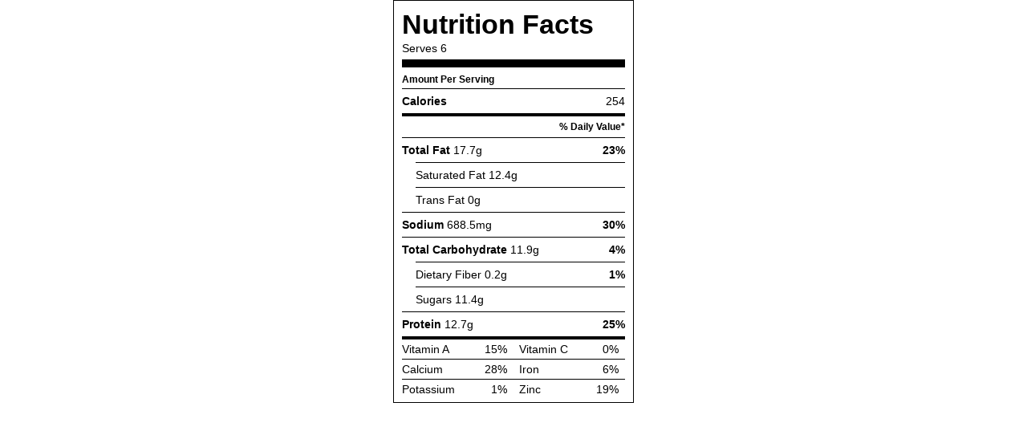

--- FILE ---
content_type: text/html; charset=UTF-8
request_url: https://nutrifox.com/embed/label/180669
body_size: 5617
content:
<!DOCTYPE html>
<html lang="en">
<head>
    <meta charset="utf-8">
    <meta http-equiv="X-UA-Compatible" content="IE=edge">
    <meta name="viewport" content="width=device-width, initial-scale=1">
    <title>Whipped Feta Dip with Hot Honey Nutrition Facts</title>
        
    <style>
        *{box-sizing:border-box;margin:0;padding:0}a{text-decoration:none}.font-bold{font-weight:700}.base-label{-webkit-font-smoothing:antialiased;background:#fff;border:1px solid #000;font-family:Helvetica,Arial,sans-serif;font-size:14px;font-weight:400;margin:0 auto;max-width:300px;padding:10px 10px 0;text-align:left}.base-label .detail{line-height:1.25}.base-label .label-header{border-bottom:10px solid #000;margin:0 0 4px;padding:0 0 5px}.base-label .label-title{font-family:Helvetica Black,Franklin Gothic Heavy,Helvetica,Arial,sans-serif;font-size:34px;font-weight:700;margin:0 0 2px}.base-label table{border-spacing:0;width:100%}.base-label table thead th{border:0;font-weight:400;padding:5px 0}.base-label table tbody td,.base-label table tbody th{border-top:1px solid #000;font-weight:400;line-height:1.75;padding:3px 0}.base-label table tbody td.indent{border-top:1px solid transparent;width:17px}.base-label table tr.thick-row td,.base-label table tr.thick-row th{border-top:4px solid #000}.base-label table td:last-child{text-align:right}.base-label .blank-cell{border-top:0;width:25px}.base-label .small-info{font-size:11.5px;font-weight:700}.base-label .thick-end{border-bottom:10px solid #000}.base-label table tr.micros td{padding:0 0 4px}.base-label table tr.micros:not(:empty) td{border-top:4px solid #000}.base-label table tr.micros ul{box-sizing:border-box;list-style:none;margin:0;padding:0}.base-label table tr.micros li{border-top:1px solid #000;box-sizing:border-box;float:left;line-height:1.75;text-align:left;width:50%}.base-label table tr.micros li:first-child,.base-label table tr.micros li:nth-child(2){border-top:none}.base-label table tr.micros li:nth-child(1n+0){padding-right:8px}.base-label table tr.micros li:nth-child(2n+0){padding-left:7px}.base-label table tr.micros li span.nutrient-value-percent{float:right;text-align:right}.label-wrapper .base-label .disclaimer td{font-size:11px;line-height:1.25;padding:7px 0;text-align:left!important}.label-wrapper .base-label+.attribution{align-items:center;background:#000;color:#fff;display:flex;font-family:Helvetica,Arial,sans-serif;font-size:14px;justify-content:center;margin:0 auto;max-width:300px;padding:7px}.label-wrapper .base-label+.attribution span{-webkit-font-smoothing:antialiased;font-size:8px;font-weight:400;letter-spacing:.75em;text-transform:uppercase}.label-wrapper .base-label+.attribution span strong{-webkit-font-smoothing:initial;font-weight:900}.label-wrapper .base-label+.attribution em{color:#e78524;font-style:normal}
    </style>
    </head>
<body class="embed">

    <script>
        var preloaded = {'recipe': {"id":180669,"name":"Whipped Feta Dip with Hot Honey","servings":6,"servingSize":null,"calories":1525.4812200000001,"settings":{"labelType":"basic","nutrients":["FAT","FASAT","FATRN","NA","CHOCDF","FIBTG","SUGAR","PROCNT","VITA_RAE","VITC","CA","FE","K","ZN"],"disclaimer":null,"user_settings":{"brand_color":"#a5a5a5","affiliate_id":null}},"ingredients":[{"id":1933253,"recipe_id":180669,"created_at":"2023-03-09T21:34:17.000000Z","updated_at":"2023-03-09T21:34:17.000000Z","food_id":141,"weight_id":null,"quantity":100,"measure_quantity":100,"measure":"gram","ingredient":"soft goat cheese","display_text":"100 grams soft goat cheese","original_food_id":141,"original_ingredient":"soft goat cheese","original_input":"100 grams soft goat cheese (or cream cheese)","unexpected_match":0,"measure_display_text":"100 grams","food":{"id":141,"usda_id":1159,"user_id":null,"original_description":"Cheese, goat, soft type","description":"Cheese, goat, soft type","source":"usda","data_type":null,"brand_owner_id":null,"brand_id":null,"keywords":null,"ingredient_count":1327,"private":false,"created_at":"2017-03-15T01:11:06.000000Z","updated_at":"2026-01-11T12:52:58.000000Z","autoslug":"cheese-goat-soft-type","slug":"cheese-goat-soft-type","footnotes":null,"image":"foods\/goat-cheese-soft-type.JPG","liquid":false},"weight":null,"nutrients":{"PROCNT":{"unit":"g","label":"Protein","quantity":18.52,"daily":37.04},"FAT":{"unit":"g","label":"Total Fat","quantity":21.08,"daily":27.025641025641022},"CHOCDF":{"unit":"g","label":"Total Carbohydrate","quantity":0,"daily":0},"ENERC_KCAL":{"unit":"kcal","label":"Calories","quantity":264,"daily":13.200000000000001},"SUGAR":{"unit":"g","label":"Sugars","quantity":0,"daily":0},"FIBTG":{"unit":"g","label":"Dietary Fiber","quantity":0,"daily":0},"CA":{"unit":"mg","label":"Calcium","quantity":140,"daily":10.76923076923077},"FE":{"unit":"mg","label":"Iron","quantity":1.9,"daily":10.555555555555555},"MG":{"unit":"mg","label":"Magnesium","quantity":16,"daily":3.8095238095238098},"P":{"unit":"mg","label":"Phosphorus","quantity":256,"daily":20.48},"K":{"unit":"mg","label":"Potassium","quantity":26,"daily":0.5531914893617021},"NA":{"unit":"mg","label":"Sodium","quantity":459,"daily":19.956521739130434},"ZN":{"unit":"mg","label":"Zinc","quantity":0.92,"daily":8.363636363636363},"VITA_RAE":{"unit":"\u00b5g","label":"Vitamin A","quantity":288,"daily":32},"TOCPHA":{"unit":"mg","label":"Vitamin E","quantity":0.18,"daily":1.2},"VITD":{"unit":"\u00b5g","label":"Vitamin D","quantity":0.4,"daily":2},"VITC":{"unit":"mg","label":"Vitamin C","quantity":0,"daily":0},"THIA":{"unit":"mg","label":"Thiamin (B1)","quantity":0.07,"daily":5.833333333333334},"RIBF":{"unit":"mg","label":"Riboflavin (B2)","quantity":0.38,"daily":29.230769230769234},"NIA":{"unit":"mg","label":"Niacin (B3)","quantity":0.43,"daily":2.6875},"VITB6A":{"unit":"mg","label":"Vitamin B6","quantity":0.25,"daily":14.705882352941178},"FOL":{"unit":"\u00b5g","label":"Folic Acid (B9)","quantity":12,"daily":3},"VITB12":{"unit":"\u00b5g","label":"Vitamin B12","quantity":0.19,"daily":7.916666666666668},"VITK1":{"unit":"\u00b5g","label":"Vitamin K","quantity":1.8,"daily":2.25},"CHOLE":{"unit":"mg","label":"Cholesterol","quantity":46,"daily":15.333333333333332},"FASAT":{"unit":"g","label":"Saturated Fat","quantity":14.575,"daily":72.875},"FAMS":{"unit":"g","label":"Monounsaturated Fat","quantity":4.807,"daily":0},"FAPU":{"unit":"g","label":"Polyunsaturated Fat","quantity":0.501,"daily":0}}},{"id":1933254,"recipe_id":180669,"created_at":"2023-03-09T21:34:17.000000Z","updated_at":"2023-03-09T21:34:17.000000Z","food_id":19,"weight_id":null,"quantity":400,"measure_quantity":400,"measure":"gram","ingredient":"feta cheese","display_text":"400 grams feta cheese","original_food_id":19,"original_ingredient":"feta cheese","original_input":"400 grams feta cheese","unexpected_match":0,"measure_display_text":"400 grams","food":{"id":19,"usda_id":1019,"user_id":null,"original_description":"Cheese, feta","description":"Cheese, feta","source":"usda","data_type":null,"brand_owner_id":null,"brand_id":null,"keywords":"feta cheese crumbles, crumbled feta, feta cheese, crumbled feta cheese","ingredient_count":4011,"private":false,"created_at":"2017-03-15T01:11:06.000000Z","updated_at":"2026-01-12T17:09:52.000000Z","autoslug":"cheese-feta","slug":"cheese-feta","footnotes":null,"image":"foods\/feta-cheese.jpg","liquid":false},"weight":null,"nutrients":{"PROCNT":{"unit":"g","label":"Protein","quantity":56.84,"daily":113.68},"FAT":{"unit":"g","label":"Total Fat","quantity":85.12,"daily":109.12820512820514},"CHOCDF":{"unit":"g","label":"Total Carbohydrate","quantity":16.36,"daily":5.949090909090908},"ENERC_KCAL":{"unit":"kcal","label":"Calories","quantity":1056,"daily":52.800000000000004},"SUGAR":{"unit":"g","label":"Sugars","quantity":16.36,"daily":0},"FIBTG":{"unit":"g","label":"Dietary Fiber","quantity":0,"daily":0},"CA":{"unit":"mg","label":"Calcium","quantity":1972,"daily":151.69230769230768},"FE":{"unit":"mg","label":"Iron","quantity":2.6,"daily":14.444444444444446},"MG":{"unit":"mg","label":"Magnesium","quantity":76,"daily":18.095238095238095},"P":{"unit":"mg","label":"Phosphorus","quantity":1348,"daily":107.84},"K":{"unit":"mg","label":"Potassium","quantity":248,"daily":5.276595744680851},"NA":{"unit":"mg","label":"Sodium","quantity":3668,"daily":159.47826086956522},"ZN":{"unit":"mg","label":"Zinc","quantity":11.52,"daily":104.72727272727272},"VITA_RAE":{"unit":"\u00b5g","label":"Vitamin A","quantity":500,"daily":55.55555555555556},"TOCPHA":{"unit":"mg","label":"Vitamin E","quantity":0.72,"daily":4.8},"VITD":{"unit":"\u00b5g","label":"Vitamin D","quantity":1.6,"daily":8},"VITC":{"unit":"mg","label":"Vitamin C","quantity":0,"daily":0},"THIA":{"unit":"mg","label":"Thiamin (B1)","quantity":0.616,"daily":51.33333333333333},"RIBF":{"unit":"mg","label":"Riboflavin (B2)","quantity":3.376,"daily":259.6923076923077},"NIA":{"unit":"mg","label":"Niacin (B3)","quantity":3.964,"daily":24.775},"VITB6A":{"unit":"mg","label":"Vitamin B6","quantity":1.696,"daily":99.76470588235294},"FOL":{"unit":"\u00b5g","label":"Folic Acid (B9)","quantity":128,"daily":32},"VITB12":{"unit":"\u00b5g","label":"Vitamin B12","quantity":6.76,"daily":281.6666666666667},"VITK1":{"unit":"\u00b5g","label":"Vitamin K","quantity":7.2,"daily":9},"CHOLE":{"unit":"mg","label":"Cholesterol","quantity":356,"daily":118.66666666666667},"FASAT":{"unit":"g","label":"Saturated Fat","quantity":59.784,"daily":298.91999999999996},"FAMS":{"unit":"g","label":"Monounsaturated Fat","quantity":18.492,"daily":0},"FAPU":{"unit":"g","label":"Polyunsaturated Fat","quantity":2.364,"daily":0}}},{"id":1933255,"recipe_id":180669,"created_at":"2023-03-09T21:34:17.000000Z","updated_at":"2023-03-09T21:34:17.000000Z","food_id":6287,"weight_id":11853,"quantity":0.187,"measure_quantity":3,"measure":"tablespoon","ingredient":"honey","display_text":"3 tablespoons honey","original_food_id":6287,"original_ingredient":"honey","original_input":"3 tablespoon hot honey plus more for serving","unexpected_match":0,"measure_display_text":"3 tablespoons","food":{"id":6287,"usda_id":19296,"user_id":null,"original_description":"Honey","description":"Honey","source":"usda","data_type":null,"brand_owner_id":null,"brand_id":null,"keywords":"honey, liquid honey, organic honey, raw honey, manuka honey, light honey","ingredient_count":13144,"private":false,"created_at":"2017-03-15T01:11:06.000000Z","updated_at":"2026-01-12T12:57:15.000000Z","autoslug":"honey","slug":"honey","footnotes":null,"image":null,"liquid":true},"weight":{"id":11853,"food_id":6287,"amount":"1.000","description":"cup","weight":"339.000","created_at":"2017-03-15T01:11:06.000000Z","updated_at":"2018-04-19T18:47:46.000000Z","order":1},"nutrients":{"PROCNT":{"unit":"g","label":"Protein","quantity":0.190179,"daily":0.380358},"FAT":{"unit":"g","label":"Total Fat","quantity":0,"daily":0},"CHOCDF":{"unit":"g","label":"Total Carbohydrate","quantity":52.235832,"daily":18.994848},"ENERC_KCAL":{"unit":"kcal","label":"Calories","quantity":192.71472,"daily":9.635736},"SUGAR":{"unit":"g","label":"Sugars","quantity":52.058332,"daily":0},"FIBTG":{"unit":"g","label":"Dietary Fiber","quantity":0.126786,"daily":0.4528071428571429},"CA":{"unit":"mg","label":"Calcium","quantity":3.80358,"daily":0.29258307692307695},"FE":{"unit":"mg","label":"Iron","quantity":0.266251,"daily":1.4791722222222223},"MG":{"unit":"mg","label":"Magnesium","quantity":1.26786,"daily":0.30187142857142857},"P":{"unit":"mg","label":"Phosphorus","quantity":2.53572,"daily":0.20285759999999997},"K":{"unit":"mg","label":"Potassium","quantity":32.96436,"daily":0.7013693617021277},"NA":{"unit":"mg","label":"Sodium","quantity":2.53572,"daily":0.11024869565217392},"ZN":{"unit":"mg","label":"Zinc","quantity":0.139465,"daily":1.2678636363636364},"VITA_RAE":{"unit":"\u00b5g","label":"Vitamin A","quantity":0,"daily":0},"TOCPHA":{"unit":"mg","label":"Vitamin E","quantity":0,"daily":0},"VITD":{"unit":"\u00b5g","label":"Vitamin D","quantity":0,"daily":0},"VITC":{"unit":"mg","label":"Vitamin C","quantity":0.316965,"daily":0.35218333333333335},"THIA":{"unit":"mg","label":"Thiamin (B1)","quantity":0,"daily":0},"RIBF":{"unit":"mg","label":"Riboflavin (B2)","quantity":0.024089,"daily":1.8529999999999998},"NIA":{"unit":"mg","label":"Niacin (B3)","quantity":0.076706,"daily":0.47941249999999996},"VITB6A":{"unit":"mg","label":"Vitamin B6","quantity":0.015214,"daily":0.8949411764705882},"FOL":{"unit":"\u00b5g","label":"Folic Acid (B9)","quantity":1.26786,"daily":0.316965},"VITB12":{"unit":"\u00b5g","label":"Vitamin B12","quantity":0,"daily":0},"VITK1":{"unit":"\u00b5g","label":"Vitamin K","quantity":0,"daily":0},"CHOLE":{"unit":"mg","label":"Cholesterol","quantity":0,"daily":0},"FASAT":{"unit":"g","label":"Saturated Fat","quantity":0,"daily":0},"FAMS":{"unit":"g","label":"Monounsaturated Fat","quantity":0,"daily":0},"FAPU":{"unit":"g","label":"Polyunsaturated Fat","quantity":0,"daily":0}}},{"id":1933257,"recipe_id":180669,"created_at":"2023-03-09T21:34:22.000000Z","updated_at":"2023-03-09T21:34:22.000000Z","food_id":280,"weight_id":648,"quantity":0.5,"measure_quantity":0.5,"measure":"teaspoon","ingredient":"coarse freshly ground black pepper","display_text":"\u00bd teaspoons coarse freshly ground black pepper","original_food_id":280,"original_ingredient":"coarse freshly ground black pepper","original_input":"1\/2 teaspoon coarse freshly ground black pepper","unexpected_match":0,"measure_display_text":"\u00bd teaspoons","food":{"id":280,"usda_id":2030,"user_id":null,"original_description":"Spices, pepper, black","description":"Spices, pepper, black","source":"usda","data_type":null,"brand_owner_id":null,"brand_id":null,"keywords":"pepper, black pepper, peppercorn, peppercorns, fresh ground pepper, ground black pepper, freshly ground black pepper, cracked black pepper","ingredient_count":48070,"private":false,"created_at":"2017-03-15T01:11:06.000000Z","updated_at":"2026-01-12T20:17:30.000000Z","autoslug":"spices-pepper-black","slug":"spices-pepper-black","footnotes":null,"image":null,"liquid":false},"weight":{"id":648,"food_id":280,"amount":"1.000","description":"tsp, ground","weight":"2.300","created_at":"2017-03-15T01:11:06.000000Z","updated_at":"2017-08-02T20:33:44.000000Z","order":1},"nutrients":{"PROCNT":{"unit":"g","label":"Protein","quantity":0.119485,"daily":0.23897},"FAT":{"unit":"g","label":"Total Fat","quantity":0.03749,"daily":0.04806410256410257},"CHOCDF":{"unit":"g","label":"Total Carbohydrate","quantity":0.735425,"daily":0.26742727272727274},"ENERC_KCAL":{"unit":"kcal","label":"Calories","quantity":2.8865,"daily":0.14432499999999998},"SUGAR":{"unit":"g","label":"Sugars","quantity":0.00736,"daily":0},"FIBTG":{"unit":"g","label":"Dietary Fiber","quantity":0.29095,"daily":1.0391071428571428},"CA":{"unit":"mg","label":"Calcium","quantity":5.0945,"daily":0.3918846153846154},"FE":{"unit":"mg","label":"Iron","quantity":0.111665,"daily":0.6203611111111111},"MG":{"unit":"mg","label":"Magnesium","quantity":1.9665,"daily":0.4682142857142857},"P":{"unit":"mg","label":"Phosphorus","quantity":1.817,"daily":0.14536},"K":{"unit":"mg","label":"Potassium","quantity":15.2835,"daily":0.32518085106382977},"NA":{"unit":"mg","label":"Sodium","quantity":0.23,"daily":0.01},"ZN":{"unit":"mg","label":"Zinc","quantity":0.013685,"daily":0.12440909090909091},"VITA_RAE":{"unit":"\u00b5g","label":"Vitamin A","quantity":0.3105,"daily":0.034499999999999996},"TOCPHA":{"unit":"mg","label":"Vitamin E","quantity":0.01196,"daily":0.07973333333333334},"VITD":{"unit":"\u00b5g","label":"Vitamin D","quantity":0,"daily":0},"VITC":{"unit":"mg","label":"Vitamin C","quantity":0,"daily":0},"THIA":{"unit":"mg","label":"Thiamin (B1)","quantity":0.001242,"daily":0.10350000000000001},"RIBF":{"unit":"mg","label":"Riboflavin (B2)","quantity":0.00207,"daily":0.1592307692307692},"NIA":{"unit":"mg","label":"Niacin (B3)","quantity":0.013145,"daily":0.08215625},"VITB6A":{"unit":"mg","label":"Vitamin B6","quantity":0.003347,"daily":0.1968823529411765},"FOL":{"unit":"\u00b5g","label":"Folic Acid (B9)","quantity":0.1955,"daily":0.048875},"VITB12":{"unit":"\u00b5g","label":"Vitamin B12","quantity":0,"daily":0},"VITK1":{"unit":"\u00b5g","label":"Vitamin K","quantity":1.88255,"daily":2.3531875},"CHOLE":{"unit":"mg","label":"Cholesterol","quantity":0,"daily":0},"FATRN":{"unit":"g","label":"Trans Fat","quantity":0,"daily":0},"FASAT":{"unit":"g","label":"Saturated Fat","quantity":0.016008,"daily":0.08004},"FAMS":{"unit":"g","label":"Monounsaturated Fat","quantity":0.008499,"daily":0},"FAPU":{"unit":"g","label":"Polyunsaturated Fat","quantity":0.011477,"daily":0}}},{"id":1933258,"recipe_id":180669,"created_at":"2023-03-09T21:34:22.000000Z","updated_at":"2023-03-09T21:34:22.000000Z","food_id":277,"weight_id":642,"quantity":1,"measure_quantity":1,"measure":"teaspoon","ingredient":"oregano","display_text":"1 teaspoon oregano","original_food_id":277,"original_ingredient":"oregano","original_input":"1 teaspoon dried oregano","unexpected_match":0,"measure_display_text":"1 teaspoon","food":{"id":277,"usda_id":2027,"user_id":null,"original_description":"Spices, oregano, dried","description":"Spices, oregano, dried","source":"usda","data_type":null,"brand_owner_id":null,"brand_id":null,"keywords":"oregano leaves, ground oregano","ingredient_count":10917,"private":false,"created_at":"2017-03-15T01:11:06.000000Z","updated_at":"2026-01-12T20:17:32.000000Z","autoslug":"spices-oregano-dried","slug":"spices-oregano-dried","footnotes":null,"image":"foods\/Spices-oregano-dried.jpg","liquid":false},"weight":{"id":642,"food_id":277,"amount":"1.000","description":"tsp, leaves","weight":"1.000","created_at":"2017-03-15T01:11:06.000000Z","updated_at":"2017-10-18T16:59:46.000000Z","order":1},"nutrients":{"PROCNT":{"unit":"g","label":"Protein","quantity":0.09,"daily":0.18},"FAT":{"unit":"g","label":"Total Fat","quantity":0.0428,"daily":0.054871794871794874},"CHOCDF":{"unit":"g","label":"Total Carbohydrate","quantity":0.6892,"daily":0.25061818181818185},"ENERC_KCAL":{"unit":"kcal","label":"Calories","quantity":2.65,"daily":0.1325},"SUGAR":{"unit":"g","label":"Sugars","quantity":0.0409,"daily":0},"FIBTG":{"unit":"g","label":"Dietary Fiber","quantity":0.425,"daily":1.5178571428571428},"CA":{"unit":"mg","label":"Calcium","quantity":15.97,"daily":1.2284615384615385},"FE":{"unit":"mg","label":"Iron","quantity":0.368,"daily":2.0444444444444447},"MG":{"unit":"mg","label":"Magnesium","quantity":2.7,"daily":0.6428571428571429},"P":{"unit":"mg","label":"Phosphorus","quantity":1.48,"daily":0.11839999999999999},"K":{"unit":"mg","label":"Potassium","quantity":12.6,"daily":0.2680851063829787},"NA":{"unit":"mg","label":"Sodium","quantity":0.25,"daily":0.010869565217391304},"ZN":{"unit":"mg","label":"Zinc","quantity":0.0269,"daily":0.24454545454545454},"VITA_RAE":{"unit":"\u00b5g","label":"Vitamin A","quantity":0.85,"daily":0.09444444444444444},"TOCPHA":{"unit":"mg","label":"Vitamin E","quantity":0.1826,"daily":1.2173333333333334},"VITD":{"unit":"\u00b5g","label":"Vitamin D","quantity":0,"daily":0},"VITC":{"unit":"mg","label":"Vitamin C","quantity":0.023,"daily":0.025555555555555554},"THIA":{"unit":"mg","label":"Thiamin (B1)","quantity":0.00177,"daily":0.14750000000000002},"RIBF":{"unit":"mg","label":"Riboflavin (B2)","quantity":0.00528,"daily":0.4061538461538461},"NIA":{"unit":"mg","label":"Niacin (B3)","quantity":0.0464,"daily":0.29},"VITB6A":{"unit":"mg","label":"Vitamin B6","quantity":0.01044,"daily":0.6141176470588235},"FOL":{"unit":"\u00b5g","label":"Folic Acid (B9)","quantity":2.37,"daily":0.5925},"VITB12":{"unit":"\u00b5g","label":"Vitamin B12","quantity":0,"daily":0},"VITK1":{"unit":"\u00b5g","label":"Vitamin K","quantity":6.217,"daily":7.771249999999999},"CHOLE":{"unit":"mg","label":"Cholesterol","quantity":0,"daily":0},"FATRN":{"unit":"g","label":"Trans Fat","quantity":0,"daily":0},"FASAT":{"unit":"g","label":"Saturated Fat","quantity":0.01551,"daily":0.07755},"FAMS":{"unit":"g","label":"Monounsaturated Fat","quantity":0.00716,"daily":0},"FAPU":{"unit":"g","label":"Polyunsaturated Fat","quantity":0.01369,"daily":0}}},{"id":1933262,"recipe_id":180669,"created_at":"2023-03-09T21:34:22.000000Z","updated_at":"2023-03-09T21:34:22.000000Z","food_id":2968,"weight_id":5606,"quantity":1,"measure_quantity":1,"measure":"clove","ingredient":"garlic","display_text":"1 clove garlic","original_food_id":2968,"original_ingredient":"garlic","original_input":"1 clove garlic, grated or minced","unexpected_match":0,"measure_display_text":"1 clove","food":{"id":2968,"usda_id":11215,"user_id":null,"original_description":"Garlic, raw","description":"Garlic, raw","source":"usda","data_type":null,"brand_owner_id":null,"brand_id":null,"keywords":"garlic, garlic cloves, cloves garlic, minced garlic, garlic minced, garlic paste, roasted garlic, fresh garlic, garlic scapes","ingredient_count":56350,"private":false,"created_at":"2017-03-15T01:11:06.000000Z","updated_at":"2026-01-12T23:16:55.000000Z","autoslug":"garlic-raw","slug":"garlic-raw","footnotes":null,"image":null,"liquid":false},"weight":{"id":5606,"food_id":2968,"amount":"1.000","description":"clove","weight":"3.000","created_at":"2017-03-15T01:11:06.000000Z","updated_at":"2017-09-08T01:15:48.000000Z","order":3},"nutrients":{"PROCNT":{"unit":"g","label":"Protein","quantity":0.1908,"daily":0.3816},"FAT":{"unit":"g","label":"Total Fat","quantity":0.015,"daily":0.019230769230769232},"CHOCDF":{"unit":"g","label":"Total Carbohydrate","quantity":0.9918,"daily":0.36065454545454545},"ENERC_KCAL":{"unit":"kcal","label":"Calories","quantity":4.47,"daily":0.2235},"SUGAR":{"unit":"g","label":"Sugars","quantity":0.03,"daily":0},"FIBTG":{"unit":"g","label":"Dietary Fiber","quantity":0.063,"daily":0.22499999999999998},"CA":{"unit":"mg","label":"Calcium","quantity":5.43,"daily":0.41769230769230764},"FE":{"unit":"mg","label":"Iron","quantity":0.051,"daily":0.2833333333333333},"MG":{"unit":"mg","label":"Magnesium","quantity":0.75,"daily":0.17857142857142858},"P":{"unit":"mg","label":"Phosphorus","quantity":4.59,"daily":0.36719999999999997},"K":{"unit":"mg","label":"Potassium","quantity":12.03,"daily":0.2559574468085106},"NA":{"unit":"mg","label":"Sodium","quantity":0.51,"daily":0.022173913043478263},"ZN":{"unit":"mg","label":"Zinc","quantity":0.0348,"daily":0.31636363636363635},"VITA_RAE":{"unit":"\u00b5g","label":"Vitamin A","quantity":0,"daily":0},"TOCPHA":{"unit":"mg","label":"Vitamin E","quantity":0.0024,"daily":0.016},"VITD":{"unit":"\u00b5g","label":"Vitamin D","quantity":0,"daily":0},"VITC":{"unit":"mg","label":"Vitamin C","quantity":0.936,"daily":1.04},"THIA":{"unit":"mg","label":"Thiamin (B1)","quantity":0.006,"daily":0.5},"RIBF":{"unit":"mg","label":"Riboflavin (B2)","quantity":0.0033,"daily":0.25384615384615383},"NIA":{"unit":"mg","label":"Niacin (B3)","quantity":0.021,"daily":0.13125},"VITB6A":{"unit":"mg","label":"Vitamin B6","quantity":0.03705,"daily":2.1794117647058826},"FOL":{"unit":"\u00b5g","label":"Folic Acid (B9)","quantity":0.09,"daily":0.0225},"VITB12":{"unit":"\u00b5g","label":"Vitamin B12","quantity":0,"daily":0},"VITK1":{"unit":"\u00b5g","label":"Vitamin K","quantity":0.051,"daily":0.06374999999999999},"CHOLE":{"unit":"mg","label":"Cholesterol","quantity":0,"daily":0},"FATRN":{"unit":"g","label":"Trans Fat","quantity":0,"daily":0},"FASAT":{"unit":"g","label":"Saturated Fat","quantity":0.00267,"daily":0.013349999999999999},"FAMS":{"unit":"g","label":"Monounsaturated Fat","quantity":0.00033,"daily":0},"FAPU":{"unit":"g","label":"Polyunsaturated Fat","quantity":0.00747,"daily":0}}},{"id":1933275,"recipe_id":180669,"created_at":"2023-03-09T21:35:27.000000Z","updated_at":"2023-03-09T21:35:27.000000Z","food_id":291,"weight_id":674,"quantity":1,"measure_quantity":1,"measure":"teaspoon","ingredient":"Spices, thyme, dried","display_text":"1 teaspoon Spices, thyme, dried","original_food_id":298,"original_ingredient":"thyme","original_input":"1 teaspoon dried thyme","unexpected_match":1,"measure_display_text":"1 teaspoon","food":{"id":291,"usda_id":2042,"user_id":null,"original_description":"Spices, thyme, dried","description":"Spices, thyme, dried","source":"usda","data_type":null,"brand_owner_id":null,"brand_id":null,"keywords":"thyme leaves","ingredient_count":980,"private":false,"created_at":"2017-03-15T01:11:06.000000Z","updated_at":"2026-01-11T02:58:01.000000Z","autoslug":"spices-thyme-dried","slug":"spices-thyme-dried","footnotes":null,"image":"foods\/Spices-thyme-dried.jpg","liquid":false},"weight":{"id":674,"food_id":291,"amount":"1.000","description":"tsp, leaves","weight":"1.000","created_at":"2017-03-15T01:11:06.000000Z","updated_at":"2017-10-19T18:04:39.000000Z","order":1},"nutrients":{"PROCNT":{"unit":"g","label":"Protein","quantity":0.0911,"daily":0.1822},"FAT":{"unit":"g","label":"Total Fat","quantity":0.0743,"daily":0.09525641025641027},"CHOCDF":{"unit":"g","label":"Total Carbohydrate","quantity":0.6394,"daily":0.23250909090909092},"ENERC_KCAL":{"unit":"kcal","label":"Calories","quantity":2.76,"daily":0.13799999999999998},"SUGAR":{"unit":"g","label":"Sugars","quantity":0.0171,"daily":0},"FIBTG":{"unit":"g","label":"Dietary Fiber","quantity":0.37,"daily":1.3214285714285714},"CA":{"unit":"mg","label":"Calcium","quantity":18.9,"daily":1.4538461538461536},"FE":{"unit":"mg","label":"Iron","quantity":1.236,"daily":6.866666666666667},"MG":{"unit":"mg","label":"Magnesium","quantity":2.2,"daily":0.5238095238095238},"P":{"unit":"mg","label":"Phosphorus","quantity":2.01,"daily":0.16079999999999997},"K":{"unit":"mg","label":"Potassium","quantity":8.14,"daily":0.17319148936170214},"NA":{"unit":"mg","label":"Sodium","quantity":0.55,"daily":0.02391304347826087},"ZN":{"unit":"mg","label":"Zinc","quantity":0.0618,"daily":0.5618181818181818},"VITA_RAE":{"unit":"\u00b5g","label":"Vitamin A","quantity":1.9,"daily":0.21111111111111108},"TOCPHA":{"unit":"mg","label":"Vitamin E","quantity":0.0748,"daily":0.4986666666666667},"VITD":{"unit":"\u00b5g","label":"Vitamin D","quantity":0,"daily":0},"VITC":{"unit":"mg","label":"Vitamin C","quantity":0.5,"daily":0.5555555555555556},"THIA":{"unit":"mg","label":"Thiamin (B1)","quantity":0.00513,"daily":0.4275},"RIBF":{"unit":"mg","label":"Riboflavin (B2)","quantity":0.00399,"daily":0.3069230769230769},"NIA":{"unit":"mg","label":"Niacin (B3)","quantity":0.0494,"daily":0.30874999999999997},"VITB6A":{"unit":"mg","label":"Vitamin B6","quantity":0.0055,"daily":0.3235294117647059},"FOL":{"unit":"\u00b5g","label":"Folic Acid (B9)","quantity":2.74,"daily":0.685},"VITB12":{"unit":"\u00b5g","label":"Vitamin B12","quantity":0,"daily":0},"VITK1":{"unit":"\u00b5g","label":"Vitamin K","quantity":17.145,"daily":21.43125},"CHOLE":{"unit":"mg","label":"Cholesterol","quantity":0,"daily":0},"FATRN":{"unit":"g","label":"Trans Fat","quantity":0,"daily":0},"FASAT":{"unit":"g","label":"Saturated Fat","quantity":0.0273,"daily":0.1365},"FAMS":{"unit":"g","label":"Monounsaturated Fat","quantity":0.0047,"daily":0},"FAPU":{"unit":"g","label":"Polyunsaturated Fat","quantity":0.0119,"daily":0}}}],"nutrients":{"PROCNT":{"unit":"g","label":"Protein","quantity":76.041564,"daily":152.083128},"FAT":{"unit":"g","label":"Total Fat","quantity":106.36959,"daily":136.37126923076923},"CHOCDF":{"unit":"g","label":"Total Carbohydrate","quantity":71.651657,"daily":26.055148},"ENERC_KCAL":{"unit":"kcal","label":"Calories","quantity":1525.4812200000001,"daily":76.27406099999999},"SUGAR":{"unit":"g","label":"Sugars","quantity":68.51369199999999,"daily":0},"FIBTG":{"unit":"g","label":"Dietary Fiber","quantity":1.2757359999999998,"daily":4.5562000000000005},"CA":{"unit":"mg","label":"Calcium","quantity":2161.1980799999997,"daily":166.24600615384614},"FE":{"unit":"mg","label":"Iron","quantity":6.532916000000001,"daily":36.29397777777778},"MG":{"unit":"mg","label":"Magnesium","quantity":100.88436,"daily":24.020085714285713},"P":{"unit":"mg","label":"Phosphorus","quantity":1616.43272,"daily":129.3146176},"K":{"unit":"mg","label":"Potassium","quantity":355.01786,"daily":7.553571489361702},"NA":{"unit":"mg","label":"Sodium","quantity":4131.07572,"daily":179.61198782608696},"ZN":{"unit":"mg","label":"Zinc","quantity":12.71665,"daily":115.6059090909091},"VITA_RAE":{"unit":"\u00b5g","label":"Vitamin A","quantity":791.0605,"daily":87.89561111111111},"TOCPHA":{"unit":"mg","label":"Vitamin E","quantity":1.17176,"daily":7.811733333333334},"VITD":{"unit":"\u00b5g","label":"Vitamin D","quantity":4,"daily":20},"VITC":{"unit":"mg","label":"Vitamin C","quantity":1.775965,"daily":1.9732944444444445},"THIA":{"unit":"mg","label":"Thiamin (B1)","quantity":0.7001419999999999,"daily":58.345166666666664},"RIBF":{"unit":"mg","label":"Riboflavin (B2)","quantity":3.7947289999999994,"daily":291.90223076923075},"NIA":{"unit":"mg","label":"Niacin (B3)","quantity":4.600651,"daily":28.75406875},"VITB6A":{"unit":"mg","label":"Vitamin B6","quantity":2.017551,"daily":118.67947058823528},"FOL":{"unit":"\u00b5g","label":"Folic Acid (B9)","quantity":146.66336000000004,"daily":36.66584000000001},"VITB12":{"unit":"\u00b5g","label":"Vitamin B12","quantity":6.95,"daily":289.58333333333337},"VITK1":{"unit":"\u00b5g","label":"Vitamin K","quantity":34.29555,"daily":42.8694375},"CHOLE":{"unit":"mg","label":"Cholesterol","quantity":402,"daily":134},"FASAT":{"unit":"g","label":"Saturated Fat","quantity":74.42048799999999,"daily":372.10243999999994},"FAMS":{"unit":"g","label":"Monounsaturated Fat","quantity":23.319689,"daily":0},"FAPU":{"unit":"g","label":"Polyunsaturated Fat","quantity":2.909537,"daily":0},"FATRN":{"unit":"g","label":"Trans Fat","quantity":0,"daily":0}},"showBadge":false}}
    </script>

    <div id="app">
        <component is="basic-label"></component>
    </div>

    <script>var Parsli = { nutrientSchema: {
    "macros": {
        "FAT": { "label": "Total Fat" },
        "FASAT": { "label": "Saturated Fat", "child": true },
        "FATRN": { "label": "Trans Fat", "child": true },
        "FAPU": { "label": "Polyunsaturated Fat", "child": true },
        "FAMS": { "label": "Monounsaturated Fat", "child": true },
        "CHOLE": { "label": "Cholesterol" },
        "NA": { "label": "Sodium" },
        "CHOCDF": { "label": "Total Carbohydrate" },
        "FIBTG": { "label": "Dietary Fiber", "child": true },
        "SUGAR": { "label": "Sugars", "child": true },
        "PROCNT": { "label": "Protein" }
    },
    "micros": {
        "VITA_RAE": { "label": "Vitamin A" },
        "VITC": { "label": "Vitamin C"},
        "CA": { "label": "Calcium" },
        "FE": { "label": "Iron" },
        "VITD": { "label": "Vitamin D" },
        "MG": { "label": "Magnesium" },
        "K": { "label": "Potassium" },
        "ZN": { "label": "Zinc" },
        "P": { "label": "Phosphorus" },
        "THIA": { "label": "Thiamin (B1)" },
        "RIBF": { "label": "Riboflavin (B2)" },
        "NIA": { "label": "Niacin (B3)" },
        "VITB6A": { "label": "Vitamin B6" },
        "FOL": { "label": "Folic Acid (B9)" },
        "VITB12": { "label": "Vitamin B12" },
        "TOCPHA": { "label": "Vitamin E" },
        "VITK1": { "label": "Vitamin K" }
    }
}
 };</script>
    <script src="/js/basic-label.js?id=50260edbf504d0a13ecf8045c64b20e6"></script>

</body>
</html>
